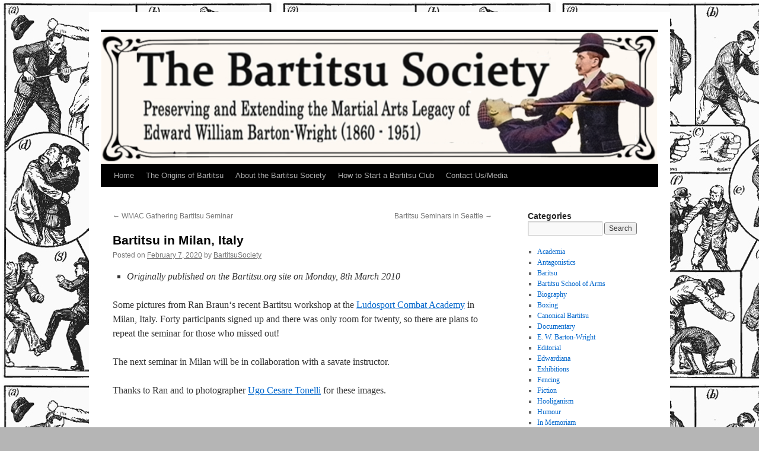

--- FILE ---
content_type: text/html; charset=UTF-8
request_url: https://bartitsusociety.com/bartitsu-in-milan-italy/
body_size: 9033
content:
<!DOCTYPE html>
<html lang="en-US">
<head>
<meta charset="UTF-8" />
<title>
Bartitsu in Milan, Italy | 	</title>
<link rel="profile" href="https://gmpg.org/xfn/11" />
<link rel="stylesheet" type="text/css" media="all" href="https://bartitsusociety.com/wp-content/themes/twentyten/style.css?ver=20251202" />
<link rel="pingback" href="https://bartitsusociety.com/xmlrpc.php">
<meta name='robots' content='max-image-preview:large' />
<link rel="alternate" type="application/rss+xml" title=" &raquo; Feed" href="https://bartitsusociety.com/feed/" />
<link rel="alternate" type="application/rss+xml" title=" &raquo; Comments Feed" href="https://bartitsusociety.com/comments/feed/" />
<link rel="alternate" title="oEmbed (JSON)" type="application/json+oembed" href="https://bartitsusociety.com/wp-json/oembed/1.0/embed?url=https%3A%2F%2Fbartitsusociety.com%2Fbartitsu-in-milan-italy%2F" />
<link rel="alternate" title="oEmbed (XML)" type="text/xml+oembed" href="https://bartitsusociety.com/wp-json/oembed/1.0/embed?url=https%3A%2F%2Fbartitsusociety.com%2Fbartitsu-in-milan-italy%2F&#038;format=xml" />
<style id='wp-img-auto-sizes-contain-inline-css' type='text/css'>
img:is([sizes=auto i],[sizes^="auto," i]){contain-intrinsic-size:3000px 1500px}
/*# sourceURL=wp-img-auto-sizes-contain-inline-css */
</style>

<style id='wp-emoji-styles-inline-css' type='text/css'>

	img.wp-smiley, img.emoji {
		display: inline !important;
		border: none !important;
		box-shadow: none !important;
		height: 1em !important;
		width: 1em !important;
		margin: 0 0.07em !important;
		vertical-align: -0.1em !important;
		background: none !important;
		padding: 0 !important;
	}
/*# sourceURL=wp-emoji-styles-inline-css */
</style>
<link rel='stylesheet' id='wp-block-library-css' href='https://bartitsusociety.com/wp-includes/css/dist/block-library/style.min.css?ver=6.9' type='text/css' media='all' />
<style id='wp-block-image-inline-css' type='text/css'>
.wp-block-image>a,.wp-block-image>figure>a{display:inline-block}.wp-block-image img{box-sizing:border-box;height:auto;max-width:100%;vertical-align:bottom}@media not (prefers-reduced-motion){.wp-block-image img.hide{visibility:hidden}.wp-block-image img.show{animation:show-content-image .4s}}.wp-block-image[style*=border-radius] img,.wp-block-image[style*=border-radius]>a{border-radius:inherit}.wp-block-image.has-custom-border img{box-sizing:border-box}.wp-block-image.aligncenter{text-align:center}.wp-block-image.alignfull>a,.wp-block-image.alignwide>a{width:100%}.wp-block-image.alignfull img,.wp-block-image.alignwide img{height:auto;width:100%}.wp-block-image .aligncenter,.wp-block-image .alignleft,.wp-block-image .alignright,.wp-block-image.aligncenter,.wp-block-image.alignleft,.wp-block-image.alignright{display:table}.wp-block-image .aligncenter>figcaption,.wp-block-image .alignleft>figcaption,.wp-block-image .alignright>figcaption,.wp-block-image.aligncenter>figcaption,.wp-block-image.alignleft>figcaption,.wp-block-image.alignright>figcaption{caption-side:bottom;display:table-caption}.wp-block-image .alignleft{float:left;margin:.5em 1em .5em 0}.wp-block-image .alignright{float:right;margin:.5em 0 .5em 1em}.wp-block-image .aligncenter{margin-left:auto;margin-right:auto}.wp-block-image :where(figcaption){margin-bottom:1em;margin-top:.5em}.wp-block-image.is-style-circle-mask img{border-radius:9999px}@supports ((-webkit-mask-image:none) or (mask-image:none)) or (-webkit-mask-image:none){.wp-block-image.is-style-circle-mask img{border-radius:0;-webkit-mask-image:url('data:image/svg+xml;utf8,<svg viewBox="0 0 100 100" xmlns="http://www.w3.org/2000/svg"><circle cx="50" cy="50" r="50"/></svg>');mask-image:url('data:image/svg+xml;utf8,<svg viewBox="0 0 100 100" xmlns="http://www.w3.org/2000/svg"><circle cx="50" cy="50" r="50"/></svg>');mask-mode:alpha;-webkit-mask-position:center;mask-position:center;-webkit-mask-repeat:no-repeat;mask-repeat:no-repeat;-webkit-mask-size:contain;mask-size:contain}}:root :where(.wp-block-image.is-style-rounded img,.wp-block-image .is-style-rounded img){border-radius:9999px}.wp-block-image figure{margin:0}.wp-lightbox-container{display:flex;flex-direction:column;position:relative}.wp-lightbox-container img{cursor:zoom-in}.wp-lightbox-container img:hover+button{opacity:1}.wp-lightbox-container button{align-items:center;backdrop-filter:blur(16px) saturate(180%);background-color:#5a5a5a40;border:none;border-radius:4px;cursor:zoom-in;display:flex;height:20px;justify-content:center;opacity:0;padding:0;position:absolute;right:16px;text-align:center;top:16px;width:20px;z-index:100}@media not (prefers-reduced-motion){.wp-lightbox-container button{transition:opacity .2s ease}}.wp-lightbox-container button:focus-visible{outline:3px auto #5a5a5a40;outline:3px auto -webkit-focus-ring-color;outline-offset:3px}.wp-lightbox-container button:hover{cursor:pointer;opacity:1}.wp-lightbox-container button:focus{opacity:1}.wp-lightbox-container button:focus,.wp-lightbox-container button:hover,.wp-lightbox-container button:not(:hover):not(:active):not(.has-background){background-color:#5a5a5a40;border:none}.wp-lightbox-overlay{box-sizing:border-box;cursor:zoom-out;height:100vh;left:0;overflow:hidden;position:fixed;top:0;visibility:hidden;width:100%;z-index:100000}.wp-lightbox-overlay .close-button{align-items:center;cursor:pointer;display:flex;justify-content:center;min-height:40px;min-width:40px;padding:0;position:absolute;right:calc(env(safe-area-inset-right) + 16px);top:calc(env(safe-area-inset-top) + 16px);z-index:5000000}.wp-lightbox-overlay .close-button:focus,.wp-lightbox-overlay .close-button:hover,.wp-lightbox-overlay .close-button:not(:hover):not(:active):not(.has-background){background:none;border:none}.wp-lightbox-overlay .lightbox-image-container{height:var(--wp--lightbox-container-height);left:50%;overflow:hidden;position:absolute;top:50%;transform:translate(-50%,-50%);transform-origin:top left;width:var(--wp--lightbox-container-width);z-index:9999999999}.wp-lightbox-overlay .wp-block-image{align-items:center;box-sizing:border-box;display:flex;height:100%;justify-content:center;margin:0;position:relative;transform-origin:0 0;width:100%;z-index:3000000}.wp-lightbox-overlay .wp-block-image img{height:var(--wp--lightbox-image-height);min-height:var(--wp--lightbox-image-height);min-width:var(--wp--lightbox-image-width);width:var(--wp--lightbox-image-width)}.wp-lightbox-overlay .wp-block-image figcaption{display:none}.wp-lightbox-overlay button{background:none;border:none}.wp-lightbox-overlay .scrim{background-color:#fff;height:100%;opacity:.9;position:absolute;width:100%;z-index:2000000}.wp-lightbox-overlay.active{visibility:visible}@media not (prefers-reduced-motion){.wp-lightbox-overlay.active{animation:turn-on-visibility .25s both}.wp-lightbox-overlay.active img{animation:turn-on-visibility .35s both}.wp-lightbox-overlay.show-closing-animation:not(.active){animation:turn-off-visibility .35s both}.wp-lightbox-overlay.show-closing-animation:not(.active) img{animation:turn-off-visibility .25s both}.wp-lightbox-overlay.zoom.active{animation:none;opacity:1;visibility:visible}.wp-lightbox-overlay.zoom.active .lightbox-image-container{animation:lightbox-zoom-in .4s}.wp-lightbox-overlay.zoom.active .lightbox-image-container img{animation:none}.wp-lightbox-overlay.zoom.active .scrim{animation:turn-on-visibility .4s forwards}.wp-lightbox-overlay.zoom.show-closing-animation:not(.active){animation:none}.wp-lightbox-overlay.zoom.show-closing-animation:not(.active) .lightbox-image-container{animation:lightbox-zoom-out .4s}.wp-lightbox-overlay.zoom.show-closing-animation:not(.active) .lightbox-image-container img{animation:none}.wp-lightbox-overlay.zoom.show-closing-animation:not(.active) .scrim{animation:turn-off-visibility .4s forwards}}@keyframes show-content-image{0%{visibility:hidden}99%{visibility:hidden}to{visibility:visible}}@keyframes turn-on-visibility{0%{opacity:0}to{opacity:1}}@keyframes turn-off-visibility{0%{opacity:1;visibility:visible}99%{opacity:0;visibility:visible}to{opacity:0;visibility:hidden}}@keyframes lightbox-zoom-in{0%{transform:translate(calc((-100vw + var(--wp--lightbox-scrollbar-width))/2 + var(--wp--lightbox-initial-left-position)),calc(-50vh + var(--wp--lightbox-initial-top-position))) scale(var(--wp--lightbox-scale))}to{transform:translate(-50%,-50%) scale(1)}}@keyframes lightbox-zoom-out{0%{transform:translate(-50%,-50%) scale(1);visibility:visible}99%{visibility:visible}to{transform:translate(calc((-100vw + var(--wp--lightbox-scrollbar-width))/2 + var(--wp--lightbox-initial-left-position)),calc(-50vh + var(--wp--lightbox-initial-top-position))) scale(var(--wp--lightbox-scale));visibility:hidden}}
/*# sourceURL=https://bartitsusociety.com/wp-includes/blocks/image/style.min.css */
</style>
<style id='wp-block-image-theme-inline-css' type='text/css'>
:root :where(.wp-block-image figcaption){color:#555;font-size:13px;text-align:center}.is-dark-theme :root :where(.wp-block-image figcaption){color:#ffffffa6}.wp-block-image{margin:0 0 1em}
/*# sourceURL=https://bartitsusociety.com/wp-includes/blocks/image/theme.min.css */
</style>
<style id='wp-block-list-inline-css' type='text/css'>
ol,ul{box-sizing:border-box}:root :where(.wp-block-list.has-background){padding:1.25em 2.375em}
/*# sourceURL=https://bartitsusociety.com/wp-includes/blocks/list/style.min.css */
</style>
<style id='wp-block-paragraph-inline-css' type='text/css'>
.is-small-text{font-size:.875em}.is-regular-text{font-size:1em}.is-large-text{font-size:2.25em}.is-larger-text{font-size:3em}.has-drop-cap:not(:focus):first-letter{float:left;font-size:8.4em;font-style:normal;font-weight:100;line-height:.68;margin:.05em .1em 0 0;text-transform:uppercase}body.rtl .has-drop-cap:not(:focus):first-letter{float:none;margin-left:.1em}p.has-drop-cap.has-background{overflow:hidden}:root :where(p.has-background){padding:1.25em 2.375em}:where(p.has-text-color:not(.has-link-color)) a{color:inherit}p.has-text-align-left[style*="writing-mode:vertical-lr"],p.has-text-align-right[style*="writing-mode:vertical-rl"]{rotate:180deg}
/*# sourceURL=https://bartitsusociety.com/wp-includes/blocks/paragraph/style.min.css */
</style>
<style id='global-styles-inline-css' type='text/css'>
:root{--wp--preset--aspect-ratio--square: 1;--wp--preset--aspect-ratio--4-3: 4/3;--wp--preset--aspect-ratio--3-4: 3/4;--wp--preset--aspect-ratio--3-2: 3/2;--wp--preset--aspect-ratio--2-3: 2/3;--wp--preset--aspect-ratio--16-9: 16/9;--wp--preset--aspect-ratio--9-16: 9/16;--wp--preset--color--black: #000;--wp--preset--color--cyan-bluish-gray: #abb8c3;--wp--preset--color--white: #fff;--wp--preset--color--pale-pink: #f78da7;--wp--preset--color--vivid-red: #cf2e2e;--wp--preset--color--luminous-vivid-orange: #ff6900;--wp--preset--color--luminous-vivid-amber: #fcb900;--wp--preset--color--light-green-cyan: #7bdcb5;--wp--preset--color--vivid-green-cyan: #00d084;--wp--preset--color--pale-cyan-blue: #8ed1fc;--wp--preset--color--vivid-cyan-blue: #0693e3;--wp--preset--color--vivid-purple: #9b51e0;--wp--preset--color--blue: #0066cc;--wp--preset--color--medium-gray: #666;--wp--preset--color--light-gray: #f1f1f1;--wp--preset--gradient--vivid-cyan-blue-to-vivid-purple: linear-gradient(135deg,rgb(6,147,227) 0%,rgb(155,81,224) 100%);--wp--preset--gradient--light-green-cyan-to-vivid-green-cyan: linear-gradient(135deg,rgb(122,220,180) 0%,rgb(0,208,130) 100%);--wp--preset--gradient--luminous-vivid-amber-to-luminous-vivid-orange: linear-gradient(135deg,rgb(252,185,0) 0%,rgb(255,105,0) 100%);--wp--preset--gradient--luminous-vivid-orange-to-vivid-red: linear-gradient(135deg,rgb(255,105,0) 0%,rgb(207,46,46) 100%);--wp--preset--gradient--very-light-gray-to-cyan-bluish-gray: linear-gradient(135deg,rgb(238,238,238) 0%,rgb(169,184,195) 100%);--wp--preset--gradient--cool-to-warm-spectrum: linear-gradient(135deg,rgb(74,234,220) 0%,rgb(151,120,209) 20%,rgb(207,42,186) 40%,rgb(238,44,130) 60%,rgb(251,105,98) 80%,rgb(254,248,76) 100%);--wp--preset--gradient--blush-light-purple: linear-gradient(135deg,rgb(255,206,236) 0%,rgb(152,150,240) 100%);--wp--preset--gradient--blush-bordeaux: linear-gradient(135deg,rgb(254,205,165) 0%,rgb(254,45,45) 50%,rgb(107,0,62) 100%);--wp--preset--gradient--luminous-dusk: linear-gradient(135deg,rgb(255,203,112) 0%,rgb(199,81,192) 50%,rgb(65,88,208) 100%);--wp--preset--gradient--pale-ocean: linear-gradient(135deg,rgb(255,245,203) 0%,rgb(182,227,212) 50%,rgb(51,167,181) 100%);--wp--preset--gradient--electric-grass: linear-gradient(135deg,rgb(202,248,128) 0%,rgb(113,206,126) 100%);--wp--preset--gradient--midnight: linear-gradient(135deg,rgb(2,3,129) 0%,rgb(40,116,252) 100%);--wp--preset--font-size--small: 13px;--wp--preset--font-size--medium: 20px;--wp--preset--font-size--large: 36px;--wp--preset--font-size--x-large: 42px;--wp--preset--spacing--20: 0.44rem;--wp--preset--spacing--30: 0.67rem;--wp--preset--spacing--40: 1rem;--wp--preset--spacing--50: 1.5rem;--wp--preset--spacing--60: 2.25rem;--wp--preset--spacing--70: 3.38rem;--wp--preset--spacing--80: 5.06rem;--wp--preset--shadow--natural: 6px 6px 9px rgba(0, 0, 0, 0.2);--wp--preset--shadow--deep: 12px 12px 50px rgba(0, 0, 0, 0.4);--wp--preset--shadow--sharp: 6px 6px 0px rgba(0, 0, 0, 0.2);--wp--preset--shadow--outlined: 6px 6px 0px -3px rgb(255, 255, 255), 6px 6px rgb(0, 0, 0);--wp--preset--shadow--crisp: 6px 6px 0px rgb(0, 0, 0);}:where(.is-layout-flex){gap: 0.5em;}:where(.is-layout-grid){gap: 0.5em;}body .is-layout-flex{display: flex;}.is-layout-flex{flex-wrap: wrap;align-items: center;}.is-layout-flex > :is(*, div){margin: 0;}body .is-layout-grid{display: grid;}.is-layout-grid > :is(*, div){margin: 0;}:where(.wp-block-columns.is-layout-flex){gap: 2em;}:where(.wp-block-columns.is-layout-grid){gap: 2em;}:where(.wp-block-post-template.is-layout-flex){gap: 1.25em;}:where(.wp-block-post-template.is-layout-grid){gap: 1.25em;}.has-black-color{color: var(--wp--preset--color--black) !important;}.has-cyan-bluish-gray-color{color: var(--wp--preset--color--cyan-bluish-gray) !important;}.has-white-color{color: var(--wp--preset--color--white) !important;}.has-pale-pink-color{color: var(--wp--preset--color--pale-pink) !important;}.has-vivid-red-color{color: var(--wp--preset--color--vivid-red) !important;}.has-luminous-vivid-orange-color{color: var(--wp--preset--color--luminous-vivid-orange) !important;}.has-luminous-vivid-amber-color{color: var(--wp--preset--color--luminous-vivid-amber) !important;}.has-light-green-cyan-color{color: var(--wp--preset--color--light-green-cyan) !important;}.has-vivid-green-cyan-color{color: var(--wp--preset--color--vivid-green-cyan) !important;}.has-pale-cyan-blue-color{color: var(--wp--preset--color--pale-cyan-blue) !important;}.has-vivid-cyan-blue-color{color: var(--wp--preset--color--vivid-cyan-blue) !important;}.has-vivid-purple-color{color: var(--wp--preset--color--vivid-purple) !important;}.has-black-background-color{background-color: var(--wp--preset--color--black) !important;}.has-cyan-bluish-gray-background-color{background-color: var(--wp--preset--color--cyan-bluish-gray) !important;}.has-white-background-color{background-color: var(--wp--preset--color--white) !important;}.has-pale-pink-background-color{background-color: var(--wp--preset--color--pale-pink) !important;}.has-vivid-red-background-color{background-color: var(--wp--preset--color--vivid-red) !important;}.has-luminous-vivid-orange-background-color{background-color: var(--wp--preset--color--luminous-vivid-orange) !important;}.has-luminous-vivid-amber-background-color{background-color: var(--wp--preset--color--luminous-vivid-amber) !important;}.has-light-green-cyan-background-color{background-color: var(--wp--preset--color--light-green-cyan) !important;}.has-vivid-green-cyan-background-color{background-color: var(--wp--preset--color--vivid-green-cyan) !important;}.has-pale-cyan-blue-background-color{background-color: var(--wp--preset--color--pale-cyan-blue) !important;}.has-vivid-cyan-blue-background-color{background-color: var(--wp--preset--color--vivid-cyan-blue) !important;}.has-vivid-purple-background-color{background-color: var(--wp--preset--color--vivid-purple) !important;}.has-black-border-color{border-color: var(--wp--preset--color--black) !important;}.has-cyan-bluish-gray-border-color{border-color: var(--wp--preset--color--cyan-bluish-gray) !important;}.has-white-border-color{border-color: var(--wp--preset--color--white) !important;}.has-pale-pink-border-color{border-color: var(--wp--preset--color--pale-pink) !important;}.has-vivid-red-border-color{border-color: var(--wp--preset--color--vivid-red) !important;}.has-luminous-vivid-orange-border-color{border-color: var(--wp--preset--color--luminous-vivid-orange) !important;}.has-luminous-vivid-amber-border-color{border-color: var(--wp--preset--color--luminous-vivid-amber) !important;}.has-light-green-cyan-border-color{border-color: var(--wp--preset--color--light-green-cyan) !important;}.has-vivid-green-cyan-border-color{border-color: var(--wp--preset--color--vivid-green-cyan) !important;}.has-pale-cyan-blue-border-color{border-color: var(--wp--preset--color--pale-cyan-blue) !important;}.has-vivid-cyan-blue-border-color{border-color: var(--wp--preset--color--vivid-cyan-blue) !important;}.has-vivid-purple-border-color{border-color: var(--wp--preset--color--vivid-purple) !important;}.has-vivid-cyan-blue-to-vivid-purple-gradient-background{background: var(--wp--preset--gradient--vivid-cyan-blue-to-vivid-purple) !important;}.has-light-green-cyan-to-vivid-green-cyan-gradient-background{background: var(--wp--preset--gradient--light-green-cyan-to-vivid-green-cyan) !important;}.has-luminous-vivid-amber-to-luminous-vivid-orange-gradient-background{background: var(--wp--preset--gradient--luminous-vivid-amber-to-luminous-vivid-orange) !important;}.has-luminous-vivid-orange-to-vivid-red-gradient-background{background: var(--wp--preset--gradient--luminous-vivid-orange-to-vivid-red) !important;}.has-very-light-gray-to-cyan-bluish-gray-gradient-background{background: var(--wp--preset--gradient--very-light-gray-to-cyan-bluish-gray) !important;}.has-cool-to-warm-spectrum-gradient-background{background: var(--wp--preset--gradient--cool-to-warm-spectrum) !important;}.has-blush-light-purple-gradient-background{background: var(--wp--preset--gradient--blush-light-purple) !important;}.has-blush-bordeaux-gradient-background{background: var(--wp--preset--gradient--blush-bordeaux) !important;}.has-luminous-dusk-gradient-background{background: var(--wp--preset--gradient--luminous-dusk) !important;}.has-pale-ocean-gradient-background{background: var(--wp--preset--gradient--pale-ocean) !important;}.has-electric-grass-gradient-background{background: var(--wp--preset--gradient--electric-grass) !important;}.has-midnight-gradient-background{background: var(--wp--preset--gradient--midnight) !important;}.has-small-font-size{font-size: var(--wp--preset--font-size--small) !important;}.has-medium-font-size{font-size: var(--wp--preset--font-size--medium) !important;}.has-large-font-size{font-size: var(--wp--preset--font-size--large) !important;}.has-x-large-font-size{font-size: var(--wp--preset--font-size--x-large) !important;}
/*# sourceURL=global-styles-inline-css */
</style>

<style id='classic-theme-styles-inline-css' type='text/css'>
/*! This file is auto-generated */
.wp-block-button__link{color:#fff;background-color:#32373c;border-radius:9999px;box-shadow:none;text-decoration:none;padding:calc(.667em + 2px) calc(1.333em + 2px);font-size:1.125em}.wp-block-file__button{background:#32373c;color:#fff;text-decoration:none}
/*# sourceURL=/wp-includes/css/classic-themes.min.css */
</style>
<link rel='stylesheet' id='twentyten-block-style-css' href='https://bartitsusociety.com/wp-content/themes/twentyten/blocks.css?ver=20250220' type='text/css' media='all' />
<link rel="https://api.w.org/" href="https://bartitsusociety.com/wp-json/" /><link rel="alternate" title="JSON" type="application/json" href="https://bartitsusociety.com/wp-json/wp/v2/posts/330" /><link rel="EditURI" type="application/rsd+xml" title="RSD" href="https://bartitsusociety.com/xmlrpc.php?rsd" />
<meta name="generator" content="WordPress 6.9" />
<link rel="canonical" href="https://bartitsusociety.com/bartitsu-in-milan-italy/" />
<link rel='shortlink' href='https://bartitsusociety.com/?p=330' />
<style type="text/css" id="custom-background-css">
body.custom-background { background-color: #b5b5b5; background-image: url("https://bartitsusociety.com/wp-content/uploads/2021/05/image_2021-05-31_083525.png"); background-position: left top; background-size: auto; background-repeat: repeat; background-attachment: fixed; }
</style>
	<link rel="icon" href="https://bartitsusociety.com/wp-content/uploads/2021/01/cropped-image-32x32.png" sizes="32x32" />
<link rel="icon" href="https://bartitsusociety.com/wp-content/uploads/2021/01/cropped-image-192x192.png" sizes="192x192" />
<link rel="apple-touch-icon" href="https://bartitsusociety.com/wp-content/uploads/2021/01/cropped-image-180x180.png" />
<meta name="msapplication-TileImage" content="https://bartitsusociety.com/wp-content/uploads/2021/01/cropped-image-270x270.png" />
</head>

<body class="wp-singular post-template-default single single-post postid-330 single-format-standard custom-background wp-theme-twentyten">
<div id="wrapper" class="hfeed">
		<a href="#content" class="screen-reader-text skip-link">Skip to content</a>
	<div id="header">
		<div id="masthead">
			<div id="branding" role="banner">
				<img src="https://bartitsuclubofchicago.com/wp-content/uploads/2021/03/cropped-image_2021-03-24_125814.png" width="940" height="" alt="" decoding="async" />			</div><!-- #branding -->

			<div id="access" role="navigation">
				<div class="menu-header"><ul id="menu-wplook-main-menu" class="menu"><li id="menu-item-4672" class="menu-item menu-item-type-custom menu-item-object-custom menu-item-4672"><a href="http://www.bartitsusociety.com">Home</a></li>
<li id="menu-item-4115" class="menu-item menu-item-type-post_type menu-item-object-page menu-item-4115"><a href="https://bartitsusociety.com/the-origins-of-bartitsu/">The Origins of Bartitsu</a></li>
<li id="menu-item-4118" class="menu-item menu-item-type-post_type menu-item-object-page menu-item-4118"><a href="https://bartitsusociety.com/about-the-bartitsu-society/">About the Bartitsu Society</a></li>
<li id="menu-item-4116" class="menu-item menu-item-type-post_type menu-item-object-page menu-item-4116"><a href="https://bartitsusociety.com/how-to-start-a-bartitsu-club/">How to Start a Bartitsu Club</a></li>
<li id="menu-item-4117" class="menu-item menu-item-type-post_type menu-item-object-page menu-item-4117"><a href="https://bartitsusociety.com/contact-us-media/">Contact Us/Media</a></li>
</ul></div>			</div><!-- #access -->
		</div><!-- #masthead -->
	</div><!-- #header -->

	<div id="main">

		<div id="container">
			<div id="content" role="main">

			

				<div id="nav-above" class="navigation">
					<div class="nav-previous"><a href="https://bartitsusociety.com/wmac-gathering-bartitsu-seminar/" rel="prev"><span class="meta-nav">&larr;</span> WMAC Gathering Bartitsu Seminar</a></div>
					<div class="nav-next"><a href="https://bartitsusociety.com/bartitsu-seminars-in-seattle/" rel="next">Bartitsu Seminars in Seattle <span class="meta-nav">&rarr;</span></a></div>
				</div><!-- #nav-above -->

				<div id="post-330" class="post-330 post type-post status-publish format-standard hentry category-canonical-bartitsu category-seminars">
					<h1 class="entry-title">Bartitsu in Milan, Italy</h1>

					<div class="entry-meta">
						<span class="meta-prep meta-prep-author">Posted on</span> <a href="https://bartitsusociety.com/bartitsu-in-milan-italy/" title="8:52 pm" rel="bookmark"><span class="entry-date">February 7, 2020</span></a> <span class="meta-sep">by</span> <span class="author vcard"><a class="url fn n" href="https://bartitsusociety.com/author/marynugent/" title="View all posts by BartitsuSociety">BartitsuSociety</a></span>					</div><!-- .entry-meta -->

					<div class="entry-content">
						
<ul class="wp-block-list"><li><em>Originally published on the Bartitsu.org site on Monday, 8th March 2010 </em></li></ul>



<p>Some pictures from Ran Braun‘s recent Bartitsu workshop at the <a href="http://ludosport.net/">Ludosport Combat Academy</a> in Milan, Italy. Forty participants signed up and there was only room for twenty, so there are plans to repeat the seminar for those who missed out!</p>



<p>The next seminar in Milan will be in collaboration with a savate instructor.</p>



<p>Thanks to Ran and to photographer <a href="http://animus.it/">Ugo Cesare Tonelli</a> for these images.</p>



<div class="wp-block-image"><figure class="aligncenter is-resized"><a href="https://web.archive.org/web/20150916051810/http://www.bartitsu.org/wp-content/uploads/2010/03/IMG_2586.jpg"><img fetchpriority="high" decoding="async" src="https://web.archive.org/web/20150916051810im_/http://www.bartitsu.org/wp-content/uploads/2010/03/IMG_2586-300x199.jpg" alt="" class="wp-image-1074" width="535" height="355"/></a></figure></div>



<div class="wp-block-image"><figure class="aligncenter is-resized"><a href="https://web.archive.org/web/20150916051810/http://www.bartitsu.org/wp-content/uploads/2010/03/IMG_2626.jpg"><img decoding="async" src="https://web.archive.org/web/20150916051810im_/http://www.bartitsu.org/wp-content/uploads/2010/03/IMG_2626-200x300.jpg" alt="" class="wp-image-1075" width="283" height="424"/></a></figure></div>



<div class="wp-block-image"><figure class="aligncenter is-resized"><a href="https://web.archive.org/web/20150916051810/http://www.bartitsu.org/wp-content/uploads/2010/03/IMG_2467.jpg"><img decoding="async" src="https://web.archive.org/web/20150916051810im_/http://www.bartitsu.org/wp-content/uploads/2010/03/IMG_2467-300x199.jpg" alt="" class="wp-image-1078" width="508" height="337"/></a></figure></div>



<div class="wp-block-image"><figure class="aligncenter is-resized"><a href="https://web.archive.org/web/20150916051810/http://www.bartitsu.org/wp-content/uploads/2010/03/IMG_2801.jpg"><img loading="lazy" decoding="async" src="https://web.archive.org/web/20150916051810im_/http://www.bartitsu.org/wp-content/uploads/2010/03/IMG_2801-300x200.jpg" alt="" class="wp-image-1076" width="441" height="294"/></a></figure></div>
											</div><!-- .entry-content -->

		
						<div class="entry-utility">
							This entry was posted in <a href="https://bartitsusociety.com/category/canonical-bartitsu/" rel="category tag">Canonical Bartitsu</a>, <a href="https://bartitsusociety.com/category/seminars/" rel="category tag">Seminars</a>. Bookmark the <a href="https://bartitsusociety.com/bartitsu-in-milan-italy/" title="Permalink to Bartitsu in Milan, Italy" rel="bookmark">permalink</a>.													</div><!-- .entry-utility -->
					</div><!-- #post-330 -->

					<div id="nav-below" class="navigation">
						<div class="nav-previous"><a href="https://bartitsusociety.com/wmac-gathering-bartitsu-seminar/" rel="prev"><span class="meta-nav">&larr;</span> WMAC Gathering Bartitsu Seminar</a></div>
						<div class="nav-next"><a href="https://bartitsusociety.com/bartitsu-seminars-in-seattle/" rel="next">Bartitsu Seminars in Seattle <span class="meta-nav">&rarr;</span></a></div>
					</div><!-- #nav-below -->

					
			<div id="comments">




</div><!-- #comments -->

	
			</div><!-- #content -->
		</div><!-- #container -->


		<div id="primary" class="widget-area" role="complementary">
			<ul class="xoxo">

<li id="search-2" class="widget-container widget_search"><h3 class="widget-title">Categories</h3><form role="search" method="get" id="searchform" class="searchform" action="https://bartitsusociety.com/">
				<div>
					<label class="screen-reader-text" for="s">Search for:</label>
					<input type="text" value="" name="s" id="s" />
					<input type="submit" id="searchsubmit" value="Search" />
				</div>
			</form></li><li id="nav_menu-5" class="widget-container widget_nav_menu"><div class="menu-unnamed-container"><ul id="menu-unnamed" class="menu"><li id="menu-item-4704" class="menu-item menu-item-type-taxonomy menu-item-object-category menu-item-4704"><a href="https://bartitsusociety.com/category/academia/">Academia</a></li>
<li id="menu-item-4705" class="menu-item menu-item-type-taxonomy menu-item-object-category menu-item-4705"><a href="https://bartitsusociety.com/category/antagonistics/">Antagonistics</a></li>
<li id="menu-item-4706" class="menu-item menu-item-type-taxonomy menu-item-object-category menu-item-4706"><a href="https://bartitsusociety.com/category/baritsu/">Baritsu</a></li>
<li id="menu-item-4707" class="menu-item menu-item-type-taxonomy menu-item-object-category menu-item-4707"><a href="https://bartitsusociety.com/category/bartitsu-school-of-arms/">Bartitsu School of Arms</a></li>
<li id="menu-item-4708" class="menu-item menu-item-type-taxonomy menu-item-object-category menu-item-4708"><a href="https://bartitsusociety.com/category/biography/">Biography</a></li>
<li id="menu-item-4709" class="menu-item menu-item-type-taxonomy menu-item-object-category menu-item-4709"><a href="https://bartitsusociety.com/category/boxing/">Boxing</a></li>
<li id="menu-item-4710" class="menu-item menu-item-type-taxonomy menu-item-object-category current-post-ancestor current-menu-parent current-post-parent menu-item-4710"><a href="https://bartitsusociety.com/category/canonical-bartitsu/">Canonical Bartitsu</a></li>
<li id="menu-item-4711" class="menu-item menu-item-type-taxonomy menu-item-object-category menu-item-4711"><a href="https://bartitsusociety.com/category/documentary/">Documentary</a></li>
<li id="menu-item-4712" class="menu-item menu-item-type-taxonomy menu-item-object-category menu-item-4712"><a href="https://bartitsusociety.com/category/e-w-barton-wright/">E. W. Barton-Wright</a></li>
<li id="menu-item-4713" class="menu-item menu-item-type-taxonomy menu-item-object-category menu-item-4713"><a href="https://bartitsusociety.com/category/editorial/">Editorial</a></li>
<li id="menu-item-4714" class="menu-item menu-item-type-taxonomy menu-item-object-category menu-item-4714"><a href="https://bartitsusociety.com/category/edwardiana/">Edwardiana</a></li>
<li id="menu-item-4715" class="menu-item menu-item-type-taxonomy menu-item-object-category menu-item-4715"><a href="https://bartitsusociety.com/category/exhibitions/">Exhibitions</a></li>
<li id="menu-item-4716" class="menu-item menu-item-type-taxonomy menu-item-object-category menu-item-4716"><a href="https://bartitsusociety.com/category/fencing/">Fencing</a></li>
<li id="menu-item-4717" class="menu-item menu-item-type-taxonomy menu-item-object-category menu-item-4717"><a href="https://bartitsusociety.com/category/fiction/">Fiction</a></li>
<li id="menu-item-4718" class="menu-item menu-item-type-taxonomy menu-item-object-category menu-item-4718"><a href="https://bartitsusociety.com/category/hooliganism/">Hooliganism</a></li>
<li id="menu-item-4719" class="menu-item menu-item-type-taxonomy menu-item-object-category menu-item-4719"><a href="https://bartitsusociety.com/category/humour/">Humour</a></li>
<li id="menu-item-4720" class="menu-item menu-item-type-taxonomy menu-item-object-category menu-item-4720"><a href="https://bartitsusociety.com/category/in-memoriam/">In Memoriam</a></li>
<li id="menu-item-4721" class="menu-item menu-item-type-taxonomy menu-item-object-category menu-item-4721"><a href="https://bartitsusociety.com/category/instruction/">Instruction</a></li>
<li id="menu-item-4722" class="menu-item menu-item-type-taxonomy menu-item-object-category menu-item-4722"><a href="https://bartitsusociety.com/category/interviews/">Interviews</a></li>
<li id="menu-item-4723" class="menu-item menu-item-type-taxonomy menu-item-object-category menu-item-4723"><a href="https://bartitsusociety.com/category/jiujitsu/">Jiujitsu</a></li>
<li id="menu-item-4724" class="menu-item menu-item-type-taxonomy menu-item-object-category menu-item-4724"><a href="https://bartitsusociety.com/category/mysteries/">Mysteries</a></li>
<li id="menu-item-4725" class="menu-item menu-item-type-taxonomy menu-item-object-category menu-item-4725"><a href="https://bartitsusociety.com/category/physical-culture/">Physical Culture</a></li>
<li id="menu-item-4726" class="menu-item menu-item-type-taxonomy menu-item-object-category menu-item-4726"><a href="https://bartitsusociety.com/category/pop-culture/">Pop-culture</a></li>
<li id="menu-item-4727" class="menu-item menu-item-type-taxonomy menu-item-object-category menu-item-4727"><a href="https://bartitsusociety.com/category/reviews/">Reviews</a></li>
<li id="menu-item-4728" class="menu-item menu-item-type-taxonomy menu-item-object-category menu-item-4728"><a href="https://bartitsusociety.com/category/savate/">Savate</a></li>
<li id="menu-item-4729" class="menu-item menu-item-type-taxonomy menu-item-object-category current-post-ancestor current-menu-parent current-post-parent menu-item-4729"><a href="https://bartitsusociety.com/category/seminars/">Seminars</a></li>
<li id="menu-item-4730" class="menu-item menu-item-type-taxonomy menu-item-object-category menu-item-4730"><a href="https://bartitsusociety.com/category/sherlock-holmes/">Sherlock Holmes</a></li>
<li id="menu-item-4731" class="menu-item menu-item-type-taxonomy menu-item-object-category menu-item-4731"><a href="https://bartitsusociety.com/category/sparring/">Sparring</a></li>
<li id="menu-item-4732" class="menu-item menu-item-type-taxonomy menu-item-object-category menu-item-4732"><a href="https://bartitsusociety.com/category/suffrajitsu/">Suffrajitsu</a></li>
<li id="menu-item-4733" class="menu-item menu-item-type-taxonomy menu-item-object-category menu-item-4733"><a href="https://bartitsusociety.com/category/uncategorized/">Uncategorized</a></li>
<li id="menu-item-4734" class="menu-item menu-item-type-taxonomy menu-item-object-category menu-item-4734"><a href="https://bartitsusociety.com/category/video/">Video</a></li>
<li id="menu-item-4735" class="menu-item menu-item-type-taxonomy menu-item-object-category menu-item-4735"><a href="https://bartitsusociety.com/category/vigny-stick-fighting/">Vigny stick fighting</a></li>
<li id="menu-item-4736" class="menu-item menu-item-type-taxonomy menu-item-object-category menu-item-4736"><a href="https://bartitsusociety.com/category/wrestling/">Wrestling</a></li>
</ul></div></li>			</ul>
		</div><!-- #primary .widget-area -->


		<div id="secondary" class="widget-area" role="complementary">
			<ul class="xoxo">
				<li id="nav_menu-3" class="widget-container widget_nav_menu"><div class="menu-unnamed-container"><ul id="menu-unnamed-1" class="menu"><li class="menu-item menu-item-type-taxonomy menu-item-object-category menu-item-4704"><a href="https://bartitsusociety.com/category/academia/">Academia</a></li>
<li class="menu-item menu-item-type-taxonomy menu-item-object-category menu-item-4705"><a href="https://bartitsusociety.com/category/antagonistics/">Antagonistics</a></li>
<li class="menu-item menu-item-type-taxonomy menu-item-object-category menu-item-4706"><a href="https://bartitsusociety.com/category/baritsu/">Baritsu</a></li>
<li class="menu-item menu-item-type-taxonomy menu-item-object-category menu-item-4707"><a href="https://bartitsusociety.com/category/bartitsu-school-of-arms/">Bartitsu School of Arms</a></li>
<li class="menu-item menu-item-type-taxonomy menu-item-object-category menu-item-4708"><a href="https://bartitsusociety.com/category/biography/">Biography</a></li>
<li class="menu-item menu-item-type-taxonomy menu-item-object-category menu-item-4709"><a href="https://bartitsusociety.com/category/boxing/">Boxing</a></li>
<li class="menu-item menu-item-type-taxonomy menu-item-object-category current-post-ancestor current-menu-parent current-post-parent menu-item-4710"><a href="https://bartitsusociety.com/category/canonical-bartitsu/">Canonical Bartitsu</a></li>
<li class="menu-item menu-item-type-taxonomy menu-item-object-category menu-item-4711"><a href="https://bartitsusociety.com/category/documentary/">Documentary</a></li>
<li class="menu-item menu-item-type-taxonomy menu-item-object-category menu-item-4712"><a href="https://bartitsusociety.com/category/e-w-barton-wright/">E. W. Barton-Wright</a></li>
<li class="menu-item menu-item-type-taxonomy menu-item-object-category menu-item-4713"><a href="https://bartitsusociety.com/category/editorial/">Editorial</a></li>
<li class="menu-item menu-item-type-taxonomy menu-item-object-category menu-item-4714"><a href="https://bartitsusociety.com/category/edwardiana/">Edwardiana</a></li>
<li class="menu-item menu-item-type-taxonomy menu-item-object-category menu-item-4715"><a href="https://bartitsusociety.com/category/exhibitions/">Exhibitions</a></li>
<li class="menu-item menu-item-type-taxonomy menu-item-object-category menu-item-4716"><a href="https://bartitsusociety.com/category/fencing/">Fencing</a></li>
<li class="menu-item menu-item-type-taxonomy menu-item-object-category menu-item-4717"><a href="https://bartitsusociety.com/category/fiction/">Fiction</a></li>
<li class="menu-item menu-item-type-taxonomy menu-item-object-category menu-item-4718"><a href="https://bartitsusociety.com/category/hooliganism/">Hooliganism</a></li>
<li class="menu-item menu-item-type-taxonomy menu-item-object-category menu-item-4719"><a href="https://bartitsusociety.com/category/humour/">Humour</a></li>
<li class="menu-item menu-item-type-taxonomy menu-item-object-category menu-item-4720"><a href="https://bartitsusociety.com/category/in-memoriam/">In Memoriam</a></li>
<li class="menu-item menu-item-type-taxonomy menu-item-object-category menu-item-4721"><a href="https://bartitsusociety.com/category/instruction/">Instruction</a></li>
<li class="menu-item menu-item-type-taxonomy menu-item-object-category menu-item-4722"><a href="https://bartitsusociety.com/category/interviews/">Interviews</a></li>
<li class="menu-item menu-item-type-taxonomy menu-item-object-category menu-item-4723"><a href="https://bartitsusociety.com/category/jiujitsu/">Jiujitsu</a></li>
<li class="menu-item menu-item-type-taxonomy menu-item-object-category menu-item-4724"><a href="https://bartitsusociety.com/category/mysteries/">Mysteries</a></li>
<li class="menu-item menu-item-type-taxonomy menu-item-object-category menu-item-4725"><a href="https://bartitsusociety.com/category/physical-culture/">Physical Culture</a></li>
<li class="menu-item menu-item-type-taxonomy menu-item-object-category menu-item-4726"><a href="https://bartitsusociety.com/category/pop-culture/">Pop-culture</a></li>
<li class="menu-item menu-item-type-taxonomy menu-item-object-category menu-item-4727"><a href="https://bartitsusociety.com/category/reviews/">Reviews</a></li>
<li class="menu-item menu-item-type-taxonomy menu-item-object-category menu-item-4728"><a href="https://bartitsusociety.com/category/savate/">Savate</a></li>
<li class="menu-item menu-item-type-taxonomy menu-item-object-category current-post-ancestor current-menu-parent current-post-parent menu-item-4729"><a href="https://bartitsusociety.com/category/seminars/">Seminars</a></li>
<li class="menu-item menu-item-type-taxonomy menu-item-object-category menu-item-4730"><a href="https://bartitsusociety.com/category/sherlock-holmes/">Sherlock Holmes</a></li>
<li class="menu-item menu-item-type-taxonomy menu-item-object-category menu-item-4731"><a href="https://bartitsusociety.com/category/sparring/">Sparring</a></li>
<li class="menu-item menu-item-type-taxonomy menu-item-object-category menu-item-4732"><a href="https://bartitsusociety.com/category/suffrajitsu/">Suffrajitsu</a></li>
<li class="menu-item menu-item-type-taxonomy menu-item-object-category menu-item-4733"><a href="https://bartitsusociety.com/category/uncategorized/">Uncategorized</a></li>
<li class="menu-item menu-item-type-taxonomy menu-item-object-category menu-item-4734"><a href="https://bartitsusociety.com/category/video/">Video</a></li>
<li class="menu-item menu-item-type-taxonomy menu-item-object-category menu-item-4735"><a href="https://bartitsusociety.com/category/vigny-stick-fighting/">Vigny stick fighting</a></li>
<li class="menu-item menu-item-type-taxonomy menu-item-object-category menu-item-4736"><a href="https://bartitsusociety.com/category/wrestling/">Wrestling</a></li>
</ul></div></li>			</ul>
		</div><!-- #secondary .widget-area -->

	</div><!-- #main -->

	<div id="footer" role="contentinfo">
		<div id="colophon">



			<div id="site-info">
				<a href="https://bartitsusociety.com/" rel="home">
									</a>
							</div><!-- #site-info -->

			<div id="site-generator">
								<a href="https://wordpress.org/" class="imprint" title="Semantic Personal Publishing Platform">
					Proudly powered by WordPress.				</a>
			</div><!-- #site-generator -->

		</div><!-- #colophon -->
	</div><!-- #footer -->

</div><!-- #wrapper -->

<script type="speculationrules">
{"prefetch":[{"source":"document","where":{"and":[{"href_matches":"/*"},{"not":{"href_matches":["/wp-*.php","/wp-admin/*","/wp-content/uploads/*","/wp-content/*","/wp-content/plugins/*","/wp-content/themes/twentyten/*","/*\\?(.+)"]}},{"not":{"selector_matches":"a[rel~=\"nofollow\"]"}},{"not":{"selector_matches":".no-prefetch, .no-prefetch a"}}]},"eagerness":"conservative"}]}
</script>
<script id="wp-emoji-settings" type="application/json">
{"baseUrl":"https://s.w.org/images/core/emoji/17.0.2/72x72/","ext":".png","svgUrl":"https://s.w.org/images/core/emoji/17.0.2/svg/","svgExt":".svg","source":{"concatemoji":"https://bartitsusociety.com/wp-includes/js/wp-emoji-release.min.js?ver=6.9"}}
</script>
<script type="module">
/* <![CDATA[ */
/*! This file is auto-generated */
const a=JSON.parse(document.getElementById("wp-emoji-settings").textContent),o=(window._wpemojiSettings=a,"wpEmojiSettingsSupports"),s=["flag","emoji"];function i(e){try{var t={supportTests:e,timestamp:(new Date).valueOf()};sessionStorage.setItem(o,JSON.stringify(t))}catch(e){}}function c(e,t,n){e.clearRect(0,0,e.canvas.width,e.canvas.height),e.fillText(t,0,0);t=new Uint32Array(e.getImageData(0,0,e.canvas.width,e.canvas.height).data);e.clearRect(0,0,e.canvas.width,e.canvas.height),e.fillText(n,0,0);const a=new Uint32Array(e.getImageData(0,0,e.canvas.width,e.canvas.height).data);return t.every((e,t)=>e===a[t])}function p(e,t){e.clearRect(0,0,e.canvas.width,e.canvas.height),e.fillText(t,0,0);var n=e.getImageData(16,16,1,1);for(let e=0;e<n.data.length;e++)if(0!==n.data[e])return!1;return!0}function u(e,t,n,a){switch(t){case"flag":return n(e,"\ud83c\udff3\ufe0f\u200d\u26a7\ufe0f","\ud83c\udff3\ufe0f\u200b\u26a7\ufe0f")?!1:!n(e,"\ud83c\udde8\ud83c\uddf6","\ud83c\udde8\u200b\ud83c\uddf6")&&!n(e,"\ud83c\udff4\udb40\udc67\udb40\udc62\udb40\udc65\udb40\udc6e\udb40\udc67\udb40\udc7f","\ud83c\udff4\u200b\udb40\udc67\u200b\udb40\udc62\u200b\udb40\udc65\u200b\udb40\udc6e\u200b\udb40\udc67\u200b\udb40\udc7f");case"emoji":return!a(e,"\ud83e\u1fac8")}return!1}function f(e,t,n,a){let r;const o=(r="undefined"!=typeof WorkerGlobalScope&&self instanceof WorkerGlobalScope?new OffscreenCanvas(300,150):document.createElement("canvas")).getContext("2d",{willReadFrequently:!0}),s=(o.textBaseline="top",o.font="600 32px Arial",{});return e.forEach(e=>{s[e]=t(o,e,n,a)}),s}function r(e){var t=document.createElement("script");t.src=e,t.defer=!0,document.head.appendChild(t)}a.supports={everything:!0,everythingExceptFlag:!0},new Promise(t=>{let n=function(){try{var e=JSON.parse(sessionStorage.getItem(o));if("object"==typeof e&&"number"==typeof e.timestamp&&(new Date).valueOf()<e.timestamp+604800&&"object"==typeof e.supportTests)return e.supportTests}catch(e){}return null}();if(!n){if("undefined"!=typeof Worker&&"undefined"!=typeof OffscreenCanvas&&"undefined"!=typeof URL&&URL.createObjectURL&&"undefined"!=typeof Blob)try{var e="postMessage("+f.toString()+"("+[JSON.stringify(s),u.toString(),c.toString(),p.toString()].join(",")+"));",a=new Blob([e],{type:"text/javascript"});const r=new Worker(URL.createObjectURL(a),{name:"wpTestEmojiSupports"});return void(r.onmessage=e=>{i(n=e.data),r.terminate(),t(n)})}catch(e){}i(n=f(s,u,c,p))}t(n)}).then(e=>{for(const n in e)a.supports[n]=e[n],a.supports.everything=a.supports.everything&&a.supports[n],"flag"!==n&&(a.supports.everythingExceptFlag=a.supports.everythingExceptFlag&&a.supports[n]);var t;a.supports.everythingExceptFlag=a.supports.everythingExceptFlag&&!a.supports.flag,a.supports.everything||((t=a.source||{}).concatemoji?r(t.concatemoji):t.wpemoji&&t.twemoji&&(r(t.twemoji),r(t.wpemoji)))});
//# sourceURL=https://bartitsusociety.com/wp-includes/js/wp-emoji-loader.min.js
/* ]]> */
</script>
</body>
</html>


<!-- Page cached by LiteSpeed Cache 7.7 on 2026-01-16 17:12:08 -->